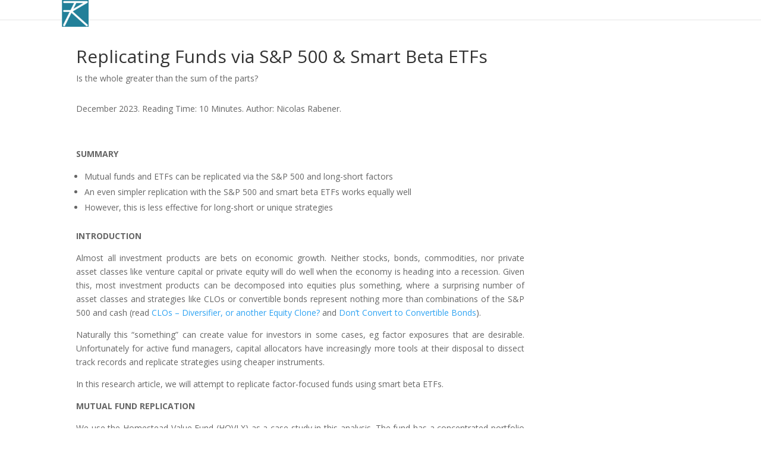

--- FILE ---
content_type: text/css
request_url: https://wps.factorresearch.com/wp-content/themes/Divi-child/style.css?ver=3.0.67.1502888872
body_size: 3027
content:
/*
Theme Name: Divi Child
Theme URI: http://www.elegantthemes.com/gallery/divi/
Template: Divi
Author: Elegant Themes
Author URI: http://www.elegantthemes.com
Description: Smart. Flexible. Beautiful. Divi is the most powerful theme in our collection.
Tags: responsive-layout,one-column,two-columns,three-columns,four-columns,left-sidebar,right-sidebar,custom-background,custom-colors,featured-images,full-width-template,post-formats,rtl-language-support,theme-options,threaded-comments,translation-ready
Version: 3.0.67.1502888872
Updated: 2017-08-16 13:07:52

*/


.widget_text{list-style:none !important;}
.c-red {background-color:red; color:#fff;}
.c-green{background-color:green; color:#fff;} 
.greytitle {color:#000 !important;}
#top-menu .loginlink {display:none;}
#menu-footer-menu .loginlink {display:none;}

/* Popup container - can be anything you want */
.popup {
    position: relative;
    display: inline-block;
    cursor: pointer;
    -webkit-user-select: none;
    -moz-user-select: none;
    -ms-user-select: none;
    user-select: none;
}

/* The actual popup */
.popup .popuptext {
    visibility: hidden;
    width: 260px;
    background-color: #555;
    color: #fff;
    text-align: center;
    border-radius: 6px;
    padding: 8px 0;
    position: absolute;
    z-index: 1;
    bottom: 125%;
    left: 50%;
    margin-left: -80px;
}

/* Popup arrow */
.popup .popuptext::after {
    content: "";
    position: absolute;
    top: 100%;
    left: 50%;
    margin-left: -5px;
    border-width: 5px;
    border-style: solid;
    border-color: #555 transparent transparent transparent;
}

/* Toggle this class - hide and show the popup */
.popup .show {
    visibility: visible;
    -webkit-animation: fadeIn 1s;
    animation: fadeIn 1s;
}

/* Popup container - can be anything you want */
.popup1 {
    position: relative;
    display: inline-block;
    cursor: pointer;
    -webkit-user-select: none;
    -moz-user-select: none;
    -ms-user-select: none;
    user-select: none;
}
/* The actual popup */
.popup1 .popuptext1 {
    visibility: hidden;
    width: 260px; 
    background-color: #555;
    color: #fff;
    text-align: center;
    border-radius: 6px;
    padding: 8px 0;
    position: absolute;
    z-index: 1;
    bottom: 125%;
    left: 50%;
    margin-left: -80px;
}

/* Popup arrow */
.popup1 .popuptext1::after {
    content: "";
    position: absolute;
    top: 100%;
    left: 50%;
    margin-left: -5px;
    border-width: 5px;
    border-style: solid;
    border-color: #555 transparent transparent transparent;
}

/* Toggle this class - hide and show the popup */
.popup1 .show1 {
    visibility: visible;
    -webkit-animation: fadeIn 1s;
    animation: fadeIn 1s;
}
/* Popup container - can be anything you want */
.popup2 {
    position: relative;
    display: inline-block;
    cursor: pointer;
    -webkit-user-select: none; 
    -moz-user-select: none;
    -ms-user-select: none;
    user-select: none;
}
/* The actual popup */
.popup2 .popuptext2 {
    visibility: hidden;
    width: 260px;
    background-color: #555; 
    color: #fff;
    text-align: center;
    border-radius: 6px;
    padding: 8px 0;
    position: absolute;
    z-index: 1;
    bottom: 125%;
    left: 50%;
    margin-left: -80px;
}

/* Popup arrow */
.popup2 .popuptext2::after {
    content: "";
    position: absolute;
    top: 100%;
    left: 50%;
    margin-left: -5px;
    border-width: 5px;
    border-style: solid;
    border-color: #555 transparent transparent transparent;
}

/* Toggle this class - hide and show the popup */
.popup2 .show2 {
    visibility: visible;
    -webkit-animation: fadeIn 1s;
    animation: fadeIn 1s;
}


/* Add animation (fade in the popup) */
@-webkit-keyframes fadeIn {
    from {opacity: 0;} 
    to {opacity: 1;}
}

@keyframes fadeIn {
    from {opacity: 0;}
    to {opacity:1 ;}
}   




.button_n {
    background-color: #4CAF50; /* Green */
    border: none;
    color: white;
    padding: 15px 32px;
    text-align: center;
    text-decoration: none;
    display: inline-block;
    font-size: 16px;
    margin: 4px 2px;
    cursor: pointer;
}

.button2 {background-color: #008CBA;} /* Blue */
.button3 {background-color: #f44336;} /* Red */ 
.button4 {background-color: #836832; } /* Gray */  
.button5 {background-color: #555555;} /* Black */

.opt_input {width:40px !important;} 
.opt_input_select {width:60px !important;}

/* The Modal (background) */
.modal {
    display: none; /* Hidden by default */
    position: fixed; /* Stay in place */
    z-index: 1; /* Sit on top */
    padding-top: 160px; /* Location of the box */
    left: 0;
    top: 0;
    width: 100%; /* Full width */
    height: 100%; /* Full height */
    overflow: auto; /* Enable scroll if needed */
    background-color: rgb(0,0,0); /* Fallback color */
    background-color: rgba(0,0,0,0.4); /* Black w/ opacity */
}
#myModal.modal{z-index: 999999; }
/* Modal Content */
.modal-content {
    position: relative;
    background-color: #fefefe;
    margin: auto;
    padding: 0;
    border: 1px solid #888;
    width: 80%;
    box-shadow: 0 4px 8px 0 rgba(0,0,0,0.2),0 6px 20px 0 rgba(0,0,0,0.19);
    -webkit-animation-name: animatetop;
    -webkit-animation-duration: 0.4s;
    animation-name: animatetop;
    animation-duration: 0.4s
}

/* Add Animation */
@-webkit-keyframes animatetop {
    from {top:-300px; opacity:0} 
    to {top:0; opacity:1}
}

@keyframes animatetop {
    from {top:-300px; opacity:0}
    to {top:0; opacity:1}
}

/* The Close Button */
.close {
    color: #555;
    float: right;
    font-size: 28px;
    font-weight: bold;
	    margin-top: -4px;
}

.close:hover,
.close:focus {
    color: #000;
    text-decoration: none;
    cursor: pointer;
}

#myModal .modal-header {
    padding: 15px 16px;
    background-color: #f3f3f3;
    color: #191919;
}
#myModal .modal-header h2{color: #191919; padding: 0px;font-weight: 600;}

.modal-body {padding: 2px 16px;}

#myModal .modal-body {padding: 20px 16px 50px;}
#myModal .et_pb_contact_submit{float:right;}
.modal-footer {
    padding: 2px 16px;
    background-color: #5cb85c;
    color: white;
}
#left-area.LeftBoxFullwidth, .et_pb_row.et_pb_row_2.LeftBoxFullwidth{width:100%;padding:0px;}
#left-area.LeftBoxFullwidth .et_pb_row.et_pb_row_1{width:100%;}
#left-area.LeftBoxFullwidth .primaryall-factor-chart1 .highcharts-series  rect{fill: #00b0f0;}
#left-area.LeftBoxFullwidth .primary-all-factor-chart2 .highcharts-series  rect{fill: #7f7f7f;}
#left-area.LeftBoxFullwidth .primaryall-factor-chart1 .highcharts-series  rect:last-child{fill: #000000;}
#left-area.LeftBoxFullwidth .primary-all-factor-chart2 .highcharts-series  rect:last-child{fill: #000000;}
.highcharts-label text{color: #666666 !important; cursor: default; font-size: 11px; fill: #666666 !important;font-weight:normal !important;}
.highcharts-label text tspan{font-weight:normal !important;color: #666666 !important; cursor: default; font-size: 11px; fill: #666666 !important;}}
.FactorCorrelations tr th, .FactorCorrelations tr td{padding:.6em .2em !important;}
.FactorCorrelations tr th .smallWidth{width: 70px; font-size: 13px; line-height: 15px;}
.fs-12{font-size:12px !important; text-align:left;}
#left-area.LeftBoxFullwidth .entry-content  table{margin-bottom:50px !important;}
#left-area.LeftBoxFullwidth{margin-top:30px;}

.table-responsive{}
.container{width:100% !important;}
.legend-labels{display: flex;display: -webkit-flex;align-items: center;-webkit-align-items: center;
    justify-content: center;-webkit-justify-content: center; font-size: 11px;margin-top:-30px;}
	.USsize{position:relative;font-weight:700;margin-left: 50px;}
	.USsize:before{content:'';width:25px; height:4px;background-color:#00b0f0;position: absolute;
    left: -27px; top: 10px;}
	.USValue{position:relative; margin-left:50px;font-weight:700;}
	.USValue:before{content:'';width:25px; height:4px;background-color:#7f7f7f;position: absolute;
    left: -27px;top: 10px;}	
	.USsize2{position:relative;font-weight:700;margin-left: 50px;}
	.USsize2:before{content:'';width:25px; height:4px;background-color:#00b0f0;position: absolute;
    left: -27px; top: 10px;}
	.USValue2{position:relative; margin-left:50px;font-weight:700;}
	.USValue2:before{content:'';width:25px; height:4px;background-color:#002060;position: absolute;
    left: -27px;top: 10px;}
#sidebar2.FactorCorrelations tr th, #sidebar2.FactorCorrelations tr td{padding:.2em .1em !important;}
#sidebar2{padding-left:8px;}
.flexBox{display: flex; align-items: center;display: -webkit-flex; -webkit-align-items: center;}
.flexBox h3{padding:0px;}
.PortfolioNames h3{color:#171717; font-size:13px; padding-bottom:0px;font-weight: 500;}
.opt_input{margin-right:2px !important;}
.p-b-5{padding-bottom:5px !important;}
.PortfolioNames{margin-top:10px !important;}
.et_pb_contact_submit{color: #ffffff!important;
    background: #000000;
    letter-spacing: 0px;
font-size: 14px;}
.OptimizerBTn.et_pb_button{cursor:pointer;}
.OptimizerBTn.et_pb_button:after{right: 5px;top: 5px;}
.m-t-10{margin-top:10px;}
.m-t-30{margin-top:30px;}
.highcharts-axis.highcharts-yaxis {display:none !important;}
.fundamental-factor-valuation .highcharts-axis.highcharts-yaxis {display:block !important;}
.entry-content tr td{font-size:13px;}
table.PorfolioTable  tr th{font-size: 13px; padding: .3em .4em !important;font-weight: 600; color: #555; line-height: 17px;text-align:center;}
table.PorfolioTable  tr td{font-size:13px;padding: .3em .4em !important;line-height: 17px; text-align:center;}
table.PorfolioTable  tr td a{font-weight:600;}
.AddPort{float:right;}
.AddPort .button_n, .table-responsive .button_n{padding: 8px 20px;    font-size: 13px;}
.container{/* margin-bottom:40px; */}
thead tr td{padding-bottom:5px !important;}
.m-b-50{margin-bottom:50px;}
.AllFactorstable tr td{text-align:center;}
.AllFactorstable tr td:last-child{text-align:left;}
.smallwidths{width: 135px;}
@media (min-width: 981px){
.et_right_sidebar #main-content .container.analyserlfactor:before {
right: 24.875% !important;}
.LongPortfolio{width:48%; float:left; margin-right:4%;}
	.ShortPortfolio{width:48%; float:left;}
}
	
@media(max-width:991px){
	.container{width:96% !important;}
	.table-responsive{overflow-x:scroll;width:100%;}
	
}
@media screen and (max-width: 767px) {
  table.PortfolioNames {
    border: 0;
  }
  table.PortfolioNames caption {
    font-size: 1.3em;
  }
  table.PortfolioNames thead {
    border: none;
    clip: rect(0 0 0 0);
    height: 1px;
    margin: -1px;
    overflow: hidden;
    padding: 0;
    position: absolute;
    width: 1px;
  }
  table.PortfolioNames tr {
    border-bottom: 3px solid #ddd;
    display: block;
    margin-bottom: .625em;
  }
  table.PortfolioNames td {
    border-bottom: 1px solid #ddd;
    display: block;
    font-size: .8em;
    text-align: right;
  }
  table.PortfolioNames td:before {
    /*
    * aria-label has no advantage, it won't be read inside a table
    content: attr(aria-label);
    */
    content: attr(data-label);
    float: left;
    font-weight: bold;
    text-transform: uppercase;
  }
  table.PortfolioNames td:last-child {
    border-bottom: 0;
  }
  .flexBox{display: -webkit-inline-flex;display:inline-flex;}
  h1{font-size:20px;}
}
#primary-chart-global .highcharts-legend-item {display:none !important;}
#primary-chart-equity .highcharts-legend-item {display:none !important;}
#text-2 .highcharts-title {color: #555 !important; fill: #555 !important;} 
#text-3 .highcharts-title {color: #555 !important; fill: #555 !important;}
.tdbold {text-align: left !important; font-weight: bold!important; color:#555 !important;}
.margin-top20{margin-top:30px !important;} 





--- FILE ---
content_type: text/css
request_url: https://wps.factorresearch.com/wp-content/et-cache/global/et-divi-customizer-global.min.css?ver=1756809769
body_size: 619
content:
body,.et_pb_column_1_2 .et_quote_content blockquote cite,.et_pb_column_1_2 .et_link_content a.et_link_main_url,.et_pb_column_1_3 .et_quote_content blockquote cite,.et_pb_column_3_8 .et_quote_content blockquote cite,.et_pb_column_1_4 .et_quote_content blockquote cite,.et_pb_blog_grid .et_quote_content blockquote cite,.et_pb_column_1_3 .et_link_content a.et_link_main_url,.et_pb_column_3_8 .et_link_content a.et_link_main_url,.et_pb_column_1_4 .et_link_content a.et_link_main_url,.et_pb_blog_grid .et_link_content a.et_link_main_url,body .et_pb_bg_layout_light .et_pb_post p,body .et_pb_bg_layout_dark .et_pb_post p{font-size:14px}.et_pb_slide_content,.et_pb_best_value{font-size:15px}@media only screen and (min-width:981px){.et_header_style_centered.et_hide_primary_logo #main-header:not(.et-fixed-header) .logo_container,.et_header_style_centered.et_hide_fixed_logo #main-header.et-fixed-header .logo_container{height:11.88px}}@media only screen and (min-width:1350px){.et_pb_row{padding:27px 0}.et_pb_section{padding:54px 0}.single.et_pb_pagebuilder_layout.et_full_width_page .et_post_meta_wrapper{padding-top:81px}.et_pb_fullwidth_section{padding:0}}.et_pb_row.et_pb_row_fullwidth,.et_pb_specialty_fullwidth>.et_pb_row{width:100%!important;max-width:100%!important}#bloomwidget-3 .et_bloom_form_header h2{font-size:18px!important}#bloomwidget-3 .et_bloom_form_content input,#bloomwidget-3 .et_bloom_form_content button{font-size:14px!important}h2{font-size:16px;font-weight:bold}h3{font-size:16px}.et_pb_widget_area_left{border-right:none}.et_fixed_nav #logo{max-height:45px}.et-fixed-header #logo{max-height:45px}.et_pb_row_1{z-index:9}.et_pb_column_1_3 h2,.et_pb_column_1_4 h2{font-size:16px;font-weight:bold}.et_pb_column_1_3 h3,.et_pb_column_1_4 h3{font-size:16px}@media (min-width:981px){.et_pb_gutters3 .et_pb_column_1_4,.et_pb_gutters3.et_pb_row .et_pb_column_1_4{width:22.875%}.et_pb_gutters3 .et_pb_column,.et_pb_gutters3.et_pb_row .et_pb_column{margin-right:2.5%}}.et_pb_section{padding-top:0px!important}